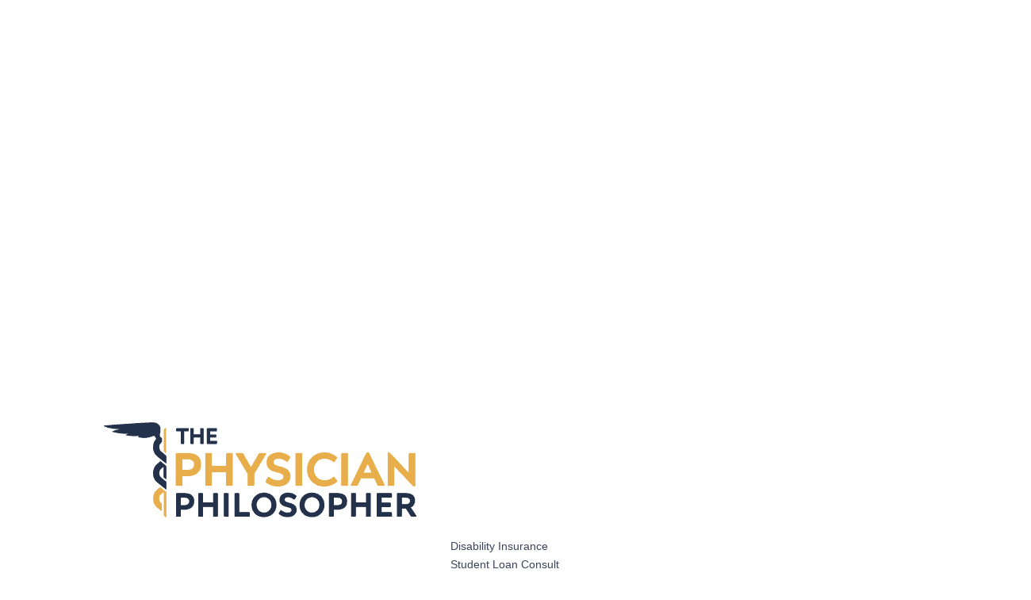

--- FILE ---
content_type: text/css
request_url: https://thephysicianphilosopher.com/wp-content/themes/TheGoodAlliance/style.css?ver=4.23.1
body_size: 906
content:
/*
 Theme Name:     TGA Child Theme
 Theme URI:      http://www.elegantthemes.com/gallery/divi/
 Description:    Divi Child Theme
 Author:         The Good Alliance
 Author URI:     https://thegoodalliance.org/
 Template:       Divi
 Version:        1.4.2
*/
 
@import url("../Divi/style.css");
 
/* =Theme customization starts here
------------------------------------------------------- */

/************************************************
                    MENU
*************************************************/

/*---- Removing drop down arrow ----*/

.menu-item-has-children > a:first-child::after { 
	display:none; 
}

#top-menu .menu-item-has-children>a:first-child {
    padding-right: 0px !important;
}

/************************************************
                MENU STYLES
*************************************************/

/*** Remove shadow on main header***/
#main-header {
	box-shadow: none;
}
 
/*** Add shadow to fixed header ***/
@media (min-width: 1100px) {
	#main-header.et-fixed-header {
    box-shadow: 0 0 30px rgba(7, 51, 84, 0.17) !important;
    -webkit-box-shadow: 0 0 30px rgba(7, 51, 84, 0.17) !important;
    -moz-box-shadow: 0 0 30px rgba(7, 51, 84, 0.17) !important;
	}
}
/*** Adjust menu padding ***/
.et_header_style_left .et-fixed-header #et-top-navigation nav > ul > li > a {
	padding-bottom: 23px;
}
#top-menu li {
	padding: 0 10px !important;
}
.et_header_style_left #et-top-navigation {
	padding-top: 20px;
}
.et_header_style_left .et-fixed-header #et-top-navigation {
	padding-top: 10px;
}

/*** Style the menu button ***/
/* Default button styles */
.jointoday_button a {
	color: #fff !important;
	background-color: #E9AE4C;
	border: 2px solid #E9AE4C;
	border-radius: 0px;
    -webkit-border-radius: 0px;
    -moz-border-radius: 0px;
	padding: 13px 16px !important;
    text-transform: uppercase;
    line-height: 9px;
    display: block;
    transition: all .5s ease;
    -webkit-transition: all .5s ease;
    -moz-transition: all .5s ease;
}
.jointoday_button a:hover {
	color: #ffffff !important;
    background-color: #25324b !important;
    border-color: #25324b;
    border-bottom: 2px solid #25324b !important;
    opacity: 1 !important;
}
.et-fixed-header #top-menu .jointoday_button a:hover {
    background-color: #25324b;
    border: 2px solid #25324b;
    box-shadow: 0px 5px 20px #aab9c3;
    -moz-box-shadow: 0px 5px 20px #aab9c3;
    -webkit-box-shadow: 0px 5px 20px #aab9c3;
}

/* Fixed header button styles */
.et-fixed-header #top-menu .jointoday_button a {
    color: #fff !important;
    background-color: #E9AE4C;
	border: 2px solid #E9AE4C;
    box-shadow: 0px 5px 20px #d6dee4;
    -moz-box-shadow: 0px 5px 20px #d6dee4;
    -webkit-box-shadow: 0px 5px 20px #d6dee4;
}
.et-fixed-header.et_highlight_nav #top-menu .jointoday_button a {
    background-color: #E9AE4C;
    border: 2px solid #E9AE4C;
    animation: highlight-nav .8s ease;
    -webkit-animation: highlight-nav .8s ease;
}
#main-header.et-fixed-header #top-menu li.jointoday_button a {
    color: #ffffff !important;
}
#main-header.et-fixed-header.et_highlight_nav #top-menu .jointoday_button a:hover {
    background-color: #25324b;
    border: 2px solid #25324b;
    box-shadow: 0px 5px 20px #aab9c3;
    -moz-box-shadow: 0px 5px 20px #aab9c3;
    -webkit-box-shadow: 0px 5px 20px #aab9c3;
}

/* Mobile button styles */
@media (max-width: 1100px) {
	.jointoday_button a {
		border-bottom: 2px solid #E9AE4C !important; /* Change button bottom-border colour on mobile */
	}
	.jointoday_button {
		padding-bottom: 3%;
		padding-top: 3%;
	}
	.jointoday_button a:hover {
		color: #ffffff !important;
	}
}

/*** Style the mobile menu links ***/
@media (max-width: 1100px) {
	.et_mobile_menu li {
		text-align: center;
	}
	.et_mobile_menu li a {
		border-bottom: none;
		display: inline-block;
	}
	.et_mobile_menu li a:hover {
		background-color: transparent;
	}
	.et_mobile_menu .menu-item-has-children>a {
		background-color: rgba(0, 0, 0, 0);
		font-weight: inherit !important;
	}
	.et_mobile_menu li li, .et_mobile_menu li li, #main-header .et_mobile_menu li ul {
		padding-left: 0px !important;
	}
}

/* Changes breakpoint for mobile menu */
@media only screen and (max-width: 1100px) {
	#et_mobile_nav_menu { 
		display: block !important;
	}
	#top-menu { 
		display: none !important;
	}
}

#top-menu li a {
	color: rgb(35 48 74 / 90%);
}
#top-menu li a:hover {
	color: #23304a;
}
#top-menu-nav>ul>li>a:hover {
	opacity: 1;
}
#top-menu li.current-menu-item>a, #top-menu li.current-menu-ancestor>a {
	color: #23304a !important;
}
.nav ul li a:hover {
    background-color: rgb(0 0 0 / 0%);
    opacity: 1;
}

/* Hide menu descriptions on mobile menu */
@media only screen and (max-width: 1100px) {
	span.menu-item-description { 
		display: none !important;
	}
}


/************************************************
           ARTICLE POST STYLES
*************************************************/
.single .post#left-area.post-meta{
	display: none;
}
.single .post#main-content.container {
	padding-top: 0;
}
.single .post.container.et_menu_container {
	max-width: 1080px;
}
.single .post.single.et_post_meta_wrapper {
	display: none;
}
.single .post .et_post_meta_wrapper {
	display: none;
}
.single .post #sidebar {
	display: none;
}
.single .post #left-area {
	padding-bottom: 0px;
}

/************************************************
           PODCAST CUSTOM POST STYLES
*************************************************/
.tpp-template-default #main-content .container, .mmm-template-default #main-content .container {
	width: 100%;
	max-width: 100%;
	padding-top: 0px !important;
	}
.tpp-template-default#left-area.post-meta, .mmm-template-default#left-area.post-meta {
	display: none;
}
.tpp-template-default#main-content.container, .mmm-template-default#main-content.container {
	padding-top: 0;
}
.tpp-template-default.container.et_menu_container, .mmm-template-default.container.et_menu_container {
	max-width: 1080px;
}
.tpp-template-default.single.et_post_meta_wrapper, .mmm-template-default.single.et_post_meta_wrapper {
	display: none;
}
.tpp-template-default .et_post_meta_wrapper, .mmm-template-default .et_post_meta_wrapper {
	display: none;
}
.tpp-template-default #sidebar, .mmm-template-default #sidebar {
	display: none;
}
.tpp-template-default #left-area, .mmm-template-default #left-area {
	padding-bottom: 0px;
}